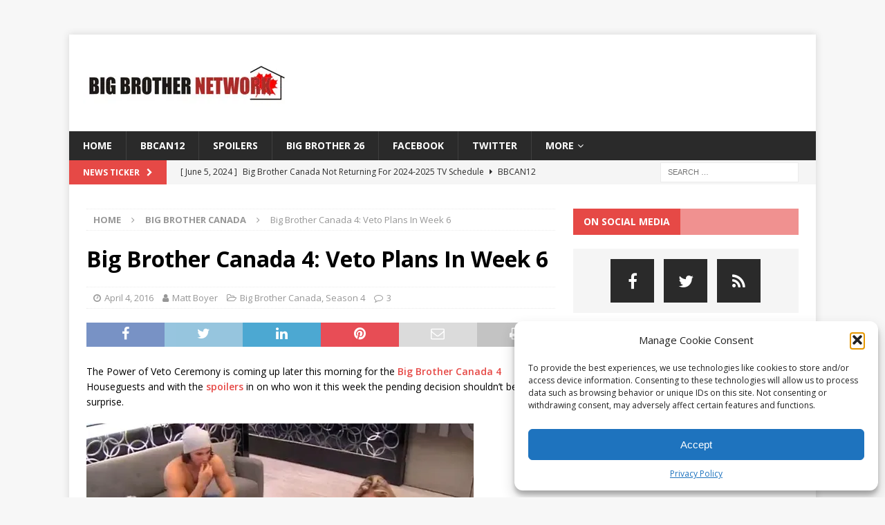

--- FILE ---
content_type: text/html; charset=utf-8
request_url: https://www.google.com/recaptcha/api2/aframe
body_size: 266
content:
<!DOCTYPE HTML><html><head><meta http-equiv="content-type" content="text/html; charset=UTF-8"></head><body><script nonce="6xmEpRp8Yv-yvEyY0yuo2Q">/** Anti-fraud and anti-abuse applications only. See google.com/recaptcha */ try{var clients={'sodar':'https://pagead2.googlesyndication.com/pagead/sodar?'};window.addEventListener("message",function(a){try{if(a.source===window.parent){var b=JSON.parse(a.data);var c=clients[b['id']];if(c){var d=document.createElement('img');d.src=c+b['params']+'&rc='+(localStorage.getItem("rc::a")?sessionStorage.getItem("rc::b"):"");window.document.body.appendChild(d);sessionStorage.setItem("rc::e",parseInt(sessionStorage.getItem("rc::e")||0)+1);localStorage.setItem("rc::h",'1763189711977');}}}catch(b){}});window.parent.postMessage("_grecaptcha_ready", "*");}catch(b){}</script></body></html>

--- FILE ---
content_type: text/plain; charset=UTF-8
request_url: https://at.teads.tv/fpc?analytics_tag_id=PUB_8927&tfpvi=&gdpr_status=22&gdpr_reason=220&gdpr_consent=&ccpa_consent=&shared_ids=&sv=d656f4a&
body_size: 56
content:
YjdmNGZkYmEtZTNiYS00ZGJkLWJkYTUtYmVkODI4Y2UwOWIzIy0xLTc=

--- FILE ---
content_type: application/javascript; charset=UTF-8
request_url: https://bigbrothercanada.disqus.com/count-data.js?1=12493%20https%3A%2F%2Fcanada.bigbrothernetwork.com%2F%3Fp%3D12493&1=12619%20https%3A%2F%2Fcanada.bigbrothernetwork.com%2F%3Fp%3D12619&1=12620%20https%3A%2F%2Fcanada.bigbrothernetwork.com%2F%3Fp%3D12620&1=12634%20https%3A%2F%2Fcanada.bigbrothernetwork.com%2F%3Fp%3D12634&1=12639%20https%3A%2F%2Fcanada.bigbrothernetwork.com%2F%3Fp%3D12639&1=4689%20https%3A%2F%2Fcanada.bigbrothernetwork.com%2F%3Fp%3D4689
body_size: 595
content:
var DISQUSWIDGETS;

if (typeof DISQUSWIDGETS != 'undefined') {
    DISQUSWIDGETS.displayCount({"text":{"and":"and","comments":{"zero":"0 Comments","multiple":"{num} Comments","one":"1 Comment"}},"counts":[{"id":"12493 https:\/\/canada.bigbrothernetwork.com\/?p=12493","comments":0},{"id":"12620 https:\/\/canada.bigbrothernetwork.com\/?p=12620","comments":5},{"id":"12639 https:\/\/canada.bigbrothernetwork.com\/?p=12639","comments":0},{"id":"12634 https:\/\/canada.bigbrothernetwork.com\/?p=12634","comments":2},{"id":"12619 https:\/\/canada.bigbrothernetwork.com\/?p=12619","comments":0}]});
}